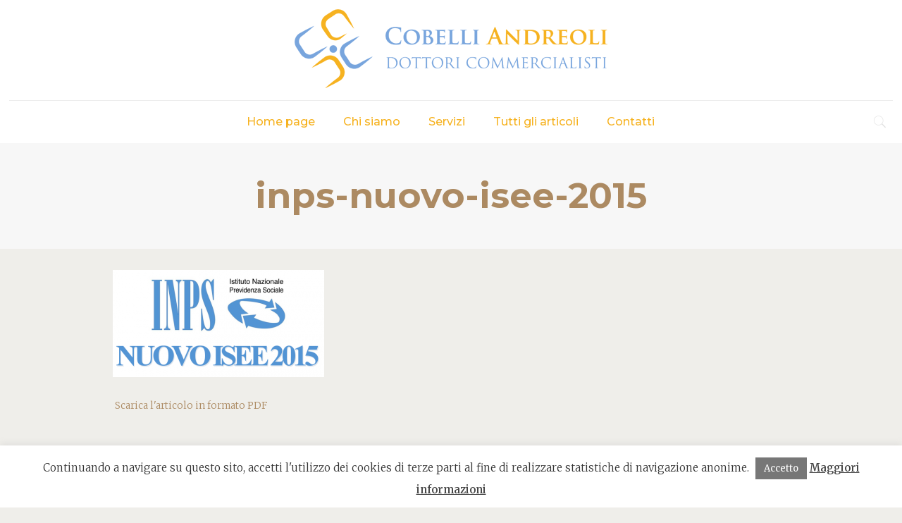

--- FILE ---
content_type: application/javascript
request_url: http://blog.studiocobelli.com/wp-content/plugins/content-protector/assets/public/passster-public.min.js?ver=3.3.8.8
body_size: 1210
content:
jQuery(document).ready(function(a){if(ps_ajax.link_pass&&"on"===ps_ajax.use_cookie&&(Cookies.set("passster",ps_ajax.link_pass,{expires:parseInt(ps_ajax.days)}),window.location.replace(ps_ajax.permalink)),a(".passster-submit").on("click",function(t){t.preventDefault();var s=a(this).parent().parent();a(s)[0].checkValidity()||a(s)[0].reportValidity(),ps_id=a(this).attr("data-psid"),s=a("#"+ps_id),password=a("#"+ps_id+" .passster-password").attr("data-password"),type=a("#"+ps_id+" .passster-password").attr("data-protection-type"),list=a("#"+ps_id+" .passster-password").attr("data-list"),area=a("#"+ps_id+" .passster-password").attr("data-area"),protection=a("#"+ps_id+" .passster-password").attr("data-protection"),input=a("#"+ps_id+" .passster-password").val(),acf=a(this).attr("data-acf"),a.ajax({type:"post",dataType:"json",url:ps_ajax.ajax_url,data:{action:"validate_input",nonce:ps_ajax.nonce,input:input,password:password,post_id:ps_ajax.post_id,type:type,list:list,area:area,protection:protection,acf:acf},beforeSend:function(){s.find(".ps-loader").css("display","block")},success:function(t){if(s.find(".ps-loader").css("display","none"),!0===t.success)if("on"===ps_ajax.no_ajax)Cookies.set("passster",btoa(input),{expires:parseInt(ps_ajax.days)}),window.location.reload();else{"on"===ps_ajax.use_cookie&&Cookies.set("passster",btoa(input),{expires:parseInt(ps_ajax.days)}),s.find(".passster-error").hide();let e=t.content;a.each(ps_ajax.shortcodes,function(a,t){e=e.replace(a,t)}),a("#"+ps_id).replaceWith(e)}else s.find(".passster-error").text(t.error),s.find(".passster-error").show().fadeOut(2500),a("#"+ps_id+" .passster-password").val("")}})}),a(".recaptcha-form-v2").length>0&&grecaptcha.ready(function(){grecaptcha.render("ps-recaptcha-v2",{sitekey:ps_ajax.recaptcha_key,callback:function(t){ps_id=a(".recaptcha-v2-submit").attr("data-psid"),form=a("#"+ps_id),protection=a(".recaptcha-v2-submit").attr("data-protection"),acf=a(".recaptcha-v2-submit").attr("data-acf"),area=a("#"+ps_id).find(".recaptcha-v2-submit").attr("data-area"),a.ajax({type:"post",dataType:"json",url:ps_ajax.ajax_url,data:{action:"validate_input",nonce:ps_ajax.nonce,token:t,post_id:ps_ajax.post_id,type:"recaptcha",protection:protection,captcha_id:ps_id,acf:acf,area:area},success:function(t){if(!0===t.success)if("on"===ps_ajax.no_ajax)Cookies.set("passster",btoa("recaptcha"),{expires:parseInt(ps_ajax.days)}),window.location.reload();else{"on"===ps_ajax.use_cookie&&Cookies.set("passster",btoa("recaptcha"),{expires:parseInt(ps_ajax.days)}),form.find(".passster-error").hide();let s=t.content;a.each(ps_ajax.shortcodes,function(a,t){s=s.replace(a,t)}),("#"+ps_id).replaceWith(s)}else form.find(".passster-error").text(t.error),form.find(".passster-error").show().fadeOut(2500)}})}})}),a(".recaptcha-form").submit(function(t){t.preventDefault(),ps_id=a(this).find(".passster-submit-recaptcha").attr("data-psid"),form=a("#"+ps_id),protection=a(this).find(".passster-submit-recaptcha").attr("data-protection"),acf=a(this).find(".passster-submit-recaptcha").attr("data-acf"),area=a(this).find(".passster-submit-recaptcha").attr("data-area"),grecaptcha.ready(function(){grecaptcha.execute(ps_ajax.recaptcha_key,{action:"validate_input"}).then(function(t){form.prepend('<input type="hidden" name="token" value="'+t+'">'),form.prepend('<input type="hidden" name="action" value="validate_input">'),a.ajax({type:"post",dataType:"json",url:ps_ajax.ajax_url,data:{action:"validate_input",nonce:ps_ajax.nonce,token:t,post_id:ps_ajax.post_id,type:"recaptcha",protection:protection,captcha_id:ps_id,acf:acf,area:area},success:function(t){if(!0===t.success)if("on"===ps_ajax.no_ajax)Cookies.set("passster",btoa("recaptcha"),{expires:parseInt(ps_ajax.days)}),window.location.reload();else{"on"===ps_ajax.use_cookie&&Cookies.set("passster",btoa("recaptcha"),{expires:parseInt(ps_ajax.days)}),form.find(".passster-error").hide();let s=t.content;a.each(ps_ajax.shortcodes,function(a,t){s=s.replace(a,t)}),form.replaceWith(s)}else form.find(".passster-error").text(t.error),form.find(".passster-error").show().fadeOut(2500)}})})})}),a(".passster-captcha-input").length>0){var t=new jCaptcha({el:".passster-captcha-input",canvasClass:"jCaptchaCanvas",canvasStyle:{width:100,height:25,textBaseline:"top",font:"22px Arial",textAlign:"left",fillStyle:"#000"},requiredValue:"",callback:function(t){"success"==t&&(ps_id=a(".passster-submit-captcha").attr("data-psid"),form=a("#"+ps_id),protection=a(".passster-submit-captcha").attr("data-protection"),acf=a(".passster-submit-captcha").attr("data-acf"),area=a("#"+ps_id).find(".passster-captcha-input").attr("data-area"),a.ajax({type:"post",dataType:"json",url:ps_ajax.ajax_url,data:{action:"validate_input",nonce:ps_ajax.nonce,captcha:"success",post_id:ps_ajax.post_id,type:"captcha",protection:protection,captcha_id:ps_id,acf:acf,area:area},success:function(t){if(!0===t.success)if("on"===ps_ajax.no_ajax)Cookies.set("passster",btoa("captcha"),{expires:parseInt(ps_ajax.days)}),window.location.reload();else{"on"===ps_ajax.use_cookie&&Cookies.set("passster",btoa("captcha"),{expires:parseInt(ps_ajax.days)}),form.find(".passster-error").hide();let s=t.content;a.each(ps_ajax.shortcodes,function(a,t){s=s.replace(a,t)}),a("#"+ps_id).replaceWith(s)}else form.find(".passster-error").text(t.error),form.find(".passster-error").show().fadeOut(2500)}})),"error"==t&&(form.find(".passster-error").text(ps_ajax.captcha_error),form.find(".passster-error").show().fadeOut(2500))}});document.querySelector(".captcha-form").addEventListener("submit",function(a){a.preventDefault(),t.validate()})}});